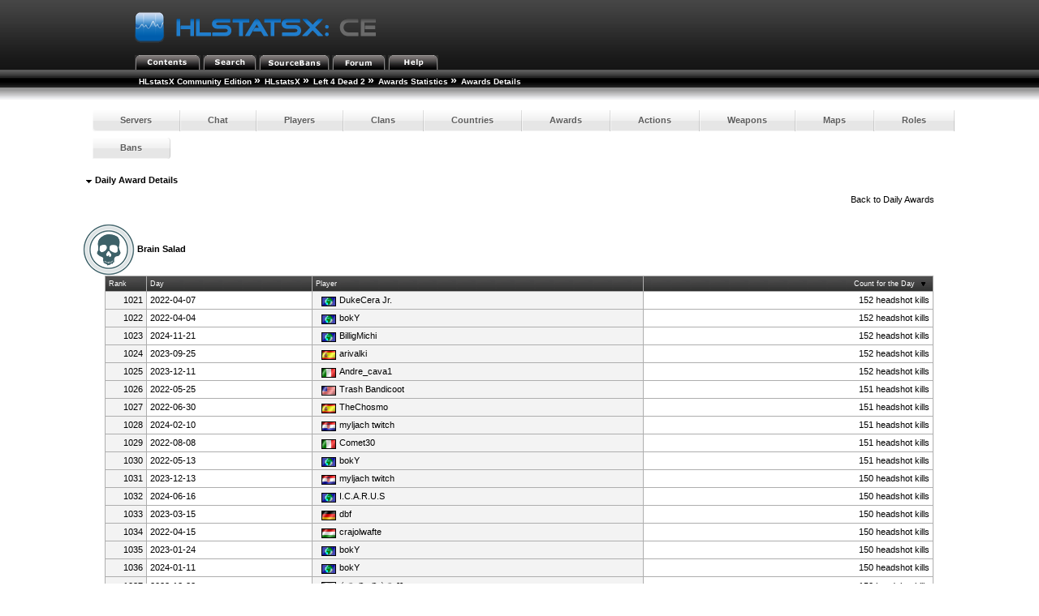

--- FILE ---
content_type: text/html; charset=utf-8
request_url: http://myljach.mooo.com/hlstatx/hlstats.php?mode=dailyawardinfo&award=515&game=l4d2&sort=count&sortorder=desc&page=35
body_size: 2799
content:
<!DOCTYPE html>
<head>
	<link rel="stylesheet" type="text/css" href="hlstats.css" />
	<link rel="stylesheet" type="text/css" href="styles/sourcebans.css" />
	<link rel="stylesheet" type="text/css" href="css/SqueezeBox.css" />
	<!-- U R A SMACKHEAD -->
	<link rel="SHORTCUT ICON" href="favicon.ico" />
	<script type="text/javascript" src="./includes/js/mootools.js"></script>
	<script type="text/javascript" src="./includes/js/SqueezeBox.js"></script>
	<script type="text/javascript" src="./includes/js/heatmap.js"></script>
	<script type="text/javascript" src="./includes/js/tabs.js"></script>
	<title>
HLstatsX Community Edition - Left 4 Dead 2 - Award Details - Brain Salad	</title>
</head>
<body> 

			<!-- Either this is your first visit in a while, or you don't have javascript enabled -->
			<form name="jsform" id="jsform" action="" method="post" style="display:none">
			<div>
			<input name="js" type="text" value="true" />
			<script type="text/javascript">
			document.jsform.submit();
			</script>
			</div>
			</form><div class="block">
	
	<div class="headerblock">
		<div class="title">
			<a href="/hlstatx/hlstats.php"><img src="./hlstatsimg/icons/sourcebans/title.png" alt="HLstatsX Community Edition" title="HLstatsX Community Edition" /></a>
		</div>

		<div class="headertabs">
			<ul>
				<li><a href="/hlstatx/hlstats.php"><img src="./hlstatsimg/icons/sourcebans/title-contents.png" alt="Contents" /></a></li>
				<li><a href="/hlstatx/hlstats.php?mode=search"><img src="./hlstatsimg/icons/sourcebans/title-search.png" alt="Search" /></a></li>
				<li><a href="http://myljach.mooo.com/" target="_blank"><img src="./hlstatsimg/icons/sourcebans/title-sourcebans.png" alt="SourceBans" /></a></li>
<li><a href="https://steamcommunity.com/groups/alServ2000" target="_blank"><img src="./hlstatsimg/icons/sourcebans/title-forum.png" alt="Forum" /></a></li>
				
				<li><a href="/hlstatx/hlstats.php?mode=help"><img src="./hlstatsimg/icons/sourcebans/title-help.png" alt="Help" /></a></li>
			</ul>

		</div>
	</div>
	<div class="location" style="clear:both;width:100%;">
		<ul class="fNormal" style="float:left">
<li><a href="http://www.yoursite.com/stats/">HLstatsX Community Edition</a> <span class="arrow">&raquo;</span></li><li><a href="http://myljach.mooo.com/hlstatx/hlstats.php">HLstatsX</a> <span class="arrow">&raquo;</span></li><li><a href="/hlstatx/hlstats.php?game=l4d2">Left 4 Dead 2</a> <span class="arrow">&raquo;</span></li><li><a href="/hlstatx/hlstats.php?mode=awards&amp;game=l4d2">Awards Statistics</a> <span class="arrow">&raquo;</span></li><li><strong>Awards Details</strong>			</li>
		</ul>

	</div>
	<div class="location_under" style="clear:both;width:100%;"></div>
</div>

<br />
      
<div class="content" style="clear:both;">
        

    
		<nav>
		<ul class="fancyNav">
			<li><a href="/hlstatx/hlstats.php?game=l4d2" class="fHeading">Servers</a></li>

			<li><a href="/hlstatx/hlstats.php?mode=chat&amp;game=l4d2" class="fHeading">Chat</a></li>
			<li><a href="/hlstatx/hlstats.php?mode=players&amp;game=l4d2" class="fHeading">Players</a></li>
			<li><a href="/hlstatx/hlstats.php?mode=clans&amp;game=l4d2" class="fHeading">Clans</a></li>

			<li><a href="/hlstatx/hlstats.php?mode=countryclans&amp;game=l4d2&amp;sort=nummembers" class="fHeading">Countries</a></li>
			<li><a href="/hlstatx/hlstats.php?mode=awards&amp;game=l4d2" class="fHeading">Awards</a></li>
 
			<li><a href="/hlstatx/hlstats.php?mode=actions&amp;game=l4d2" class="fHeading">Actions</a></li>
			<li><a href="/hlstatx/hlstats.php?mode=weapons&amp;game=l4d2" class="fHeading">Weapons</a></li>
			<li><a href="/hlstatx/hlstats.php?mode=maps&amp;game=l4d2" class="fHeading">Maps</a></li>
			<li><a href="/hlstatx/hlstats.php?mode=roles&amp;game=l4d2" class="fHeading">Roles</a></li>
			<li><a href="/hlstatx/hlstats.php?mode=bans&amp;game=l4d2" class="fHeading">Bans</a></li>
	</ul></nav>
  

<div class="block">
	<span class="fHeading">&nbsp;<img src="./hlstatsimg/downarrow.gif" alt="" />&nbsp;Daily Award Details</span><br /><br />
	<div class="subblock">
		<div style="float:right;">
			Back to <a href="/hlstatx/hlstats.php?mode=awards&amp;game=l4d2">Daily Awards</a>
		</div>
		<div style="clear:both;"></div>
	</div>
	<br /><br />
	<img src="./hlstatsimg/games/l4d2/dawards/o_headshot.png" alt="headshot" /> <strong>Brain Salad</strong>
<div class="subblock" style="text-align:center;">

<table class="data-table">

		<tr class="data-table-head">
<td style="width:5%;text-align=:right;" class="fSmall">Rank</td>
<td style="width:20%;text-align:left;" class="fSmall"><a href="/hlstatx/hlstats.php?mode=dailyawardinfo&amp;award=515&amp;game=l4d2&amp;page=35&amp;sort=awardTime&amp;sortorder=desc" class="head" title="Change sorting order">Day</a></td>
<td style="width:40%;text-align:left;" class="fSmall"><a href="/hlstatx/hlstats.php?mode=dailyawardinfo&amp;award=515&amp;game=l4d2&amp;page=35&amp;sort=lastName&amp;sortorder=desc" class="head" title="Change sorting order">Player</a></td>
<td style="width:35%;text-align:right;" class="fSmall"><a href="/hlstatx/hlstats.php?mode=dailyawardinfo&amp;award=515&amp;game=l4d2&amp;page=35&amp;sort=count&amp;sortorder=asc" class="head" title="Change sorting order">Count for the Day</a>&nbsp;<img src="./hlstatsimg/sort-descending.gif" style="padding-left:4px;padding-right:4px;" alt="sort-descending.gif" /></td>
		</tr>

<tr>
<td style="text-align:right;" class="bg1">1021</td>
<td class="bg2">2022-04-07</td>
<td class="bg1">&nbsp;<a href="/hlstatx/hlstats.php?mode=playerinfo&amp;player=4206"><img src="./hlstatsimg/flags/0.gif" class="tableicon" alt="" title="" />DukeCera Jr.</a></td>
<td style="text-align:right;" class="bg2">152 headshot kills</td>
</tr>

<tr>
<td style="text-align:right;" class="bg1">1022</td>
<td class="bg2">2022-04-04</td>
<td class="bg1">&nbsp;<a href="/hlstatx/hlstats.php?mode=playerinfo&amp;player=42"><img src="./hlstatsimg/flags/0.gif" class="tableicon" alt="" title="" />bokY</a></td>
<td style="text-align:right;" class="bg2">152 headshot kills</td>
</tr>

<tr>
<td style="text-align:right;" class="bg1">1023</td>
<td class="bg2">2024-11-21</td>
<td class="bg1">&nbsp;<a href="/hlstatx/hlstats.php?mode=playerinfo&amp;player=48477"><img src="./hlstatsimg/flags/0.gif" class="tableicon" alt="No Country" title="No Country" />BilligMichi</a></td>
<td style="text-align:right;" class="bg2">152 headshot kills</td>
</tr>

<tr>
<td style="text-align:right;" class="bg1">1024</td>
<td class="bg2">2023-09-25</td>
<td class="bg1">&nbsp;<a href="/hlstatx/hlstats.php?mode=playerinfo&amp;player=35561"><img src="./hlstatsimg/flags/es.gif" class="tableicon" alt="" title="" />arivalki</a></td>
<td style="text-align:right;" class="bg2">152 headshot kills</td>
</tr>

<tr>
<td style="text-align:right;" class="bg1">1025</td>
<td class="bg2">2023-12-11</td>
<td class="bg1">&nbsp;<a href="/hlstatx/hlstats.php?mode=playerinfo&amp;player=37588"><img src="./hlstatsimg/flags/it.gif" class="tableicon" alt="" title="" />Andre_cava1</a></td>
<td style="text-align:right;" class="bg2">152 headshot kills</td>
</tr>

<tr>
<td style="text-align:right;" class="bg1">1026</td>
<td class="bg2">2022-05-25</td>
<td class="bg1">&nbsp;<a href="/hlstatx/hlstats.php?mode=playerinfo&amp;player=20787"><img src="./hlstatsimg/flags/us.gif" class="tableicon" alt="" title="" />Trash Bandicoot</a></td>
<td style="text-align:right;" class="bg2">151 headshot kills</td>
</tr>

<tr>
<td style="text-align:right;" class="bg1">1027</td>
<td class="bg2">2022-06-30</td>
<td class="bg1">&nbsp;<a href="/hlstatx/hlstats.php?mode=playerinfo&amp;player=21792"><img src="./hlstatsimg/flags/es.gif" class="tableicon" alt="" title="" />TheChosmo</a></td>
<td style="text-align:right;" class="bg2">151 headshot kills</td>
</tr>

<tr>
<td style="text-align:right;" class="bg1">1028</td>
<td class="bg2">2024-02-10</td>
<td class="bg1">&nbsp;<a href="/hlstatx/hlstats.php?mode=playerinfo&amp;player=1"><img src="./hlstatsimg/flags/hr.gif" class="tableicon" alt="" title="" />myljach twitch</a></td>
<td style="text-align:right;" class="bg2">151 headshot kills</td>
</tr>

<tr>
<td style="text-align:right;" class="bg1">1029</td>
<td class="bg2">2022-08-08</td>
<td class="bg1">&nbsp;<a href="/hlstatx/hlstats.php?mode=playerinfo&amp;player=21769"><img src="./hlstatsimg/flags/it.gif" class="tableicon" alt="" title="" />Comet30</a></td>
<td style="text-align:right;" class="bg2">151 headshot kills</td>
</tr>

<tr>
<td style="text-align:right;" class="bg1">1030</td>
<td class="bg2">2022-05-13</td>
<td class="bg1">&nbsp;<a href="/hlstatx/hlstats.php?mode=playerinfo&amp;player=42"><img src="./hlstatsimg/flags/0.gif" class="tableicon" alt="" title="" />bokY</a></td>
<td style="text-align:right;" class="bg2">151 headshot kills</td>
</tr>

<tr>
<td style="text-align:right;" class="bg1">1031</td>
<td class="bg2">2023-12-13</td>
<td class="bg1">&nbsp;<a href="/hlstatx/hlstats.php?mode=playerinfo&amp;player=1"><img src="./hlstatsimg/flags/hr.gif" class="tableicon" alt="" title="" />myljach twitch</a></td>
<td style="text-align:right;" class="bg2">150 headshot kills</td>
</tr>

<tr>
<td style="text-align:right;" class="bg1">1032</td>
<td class="bg2">2024-06-16</td>
<td class="bg1">&nbsp;<a href="/hlstatx/hlstats.php?mode=playerinfo&amp;player=43783"><img src="./hlstatsimg/flags/0.gif" class="tableicon" alt="No Country" title="No Country" />I.C.A.R.U.S</a></td>
<td style="text-align:right;" class="bg2">150 headshot kills</td>
</tr>

<tr>
<td style="text-align:right;" class="bg1">1033</td>
<td class="bg2">2023-03-15</td>
<td class="bg1">&nbsp;<a href="/hlstatx/hlstats.php?mode=playerinfo&amp;player=57"><img src="./hlstatsimg/flags/de.gif" class="tableicon" alt="" title="" />dbf</a></td>
<td style="text-align:right;" class="bg2">150 headshot kills</td>
</tr>

<tr>
<td style="text-align:right;" class="bg1">1034</td>
<td class="bg2">2022-04-15</td>
<td class="bg1">&nbsp;<a href="/hlstatx/hlstats.php?mode=playerinfo&amp;player=19193"><img src="./hlstatsimg/flags/hu.gif" class="tableicon" alt="" title="" />crajolwafte</a></td>
<td style="text-align:right;" class="bg2">150 headshot kills</td>
</tr>

<tr>
<td style="text-align:right;" class="bg1">1035</td>
<td class="bg2">2023-01-24</td>
<td class="bg1">&nbsp;<a href="/hlstatx/hlstats.php?mode=playerinfo&amp;player=42"><img src="./hlstatsimg/flags/0.gif" class="tableicon" alt="" title="" />bokY</a></td>
<td style="text-align:right;" class="bg2">150 headshot kills</td>
</tr>

<tr>
<td style="text-align:right;" class="bg1">1036</td>
<td class="bg2">2024-01-11</td>
<td class="bg1">&nbsp;<a href="/hlstatx/hlstats.php?mode=playerinfo&amp;player=42"><img src="./hlstatsimg/flags/0.gif" class="tableicon" alt="" title="" />bokY</a></td>
<td style="text-align:right;" class="bg2">150 headshot kills</td>
</tr>

<tr>
<td style="text-align:right;" class="bg1">1037</td>
<td class="bg2">2023-12-22</td>
<td class="bg1">&nbsp;<a href="/hlstatx/hlstats.php?mode=playerinfo&amp;player=37745"><img src="./hlstatsimg/flags/ru.gif" class="tableicon" alt="" title="" />༼ つ ◕_◕ ༽つ ❤</a></td>
<td style="text-align:right;" class="bg2">150 headshot kills</td>
</tr>

<tr>
<td style="text-align:right;" class="bg1">1038</td>
<td class="bg2">2022-07-22</td>
<td class="bg1">&nbsp;<a href="/hlstatx/hlstats.php?mode=playerinfo&amp;player=22475"><img src="./hlstatsimg/flags/tr.gif" class="tableicon" alt="" title="" />valknut</a></td>
<td style="text-align:right;" class="bg2">149 headshot kills</td>
</tr>

<tr>
<td style="text-align:right;" class="bg1">1039</td>
<td class="bg2">2023-06-22</td>
<td class="bg1">&nbsp;<a href="/hlstatx/hlstats.php?mode=playerinfo&amp;player=24311"><img src="./hlstatsimg/flags/gr.gif" class="tableicon" alt="" title="" />spirto</a></td>
<td style="text-align:right;" class="bg2">149 headshot kills</td>
</tr>

<tr>
<td style="text-align:right;" class="bg1">1040</td>
<td class="bg2">2025-04-19</td>
<td class="bg1">&nbsp;<a href="/hlstatx/hlstats.php?mode=playerinfo&amp;player=50727"><img src="./hlstatsimg/flags/0.gif" class="tableicon" alt="No Country" title="No Country" />Reg 🐲</a></td>
<td style="text-align:right;" class="bg2">149 headshot kills</td>
</tr>

<tr>
<td style="text-align:right;" class="bg1">1041</td>
<td class="bg2">2023-11-10</td>
<td class="bg1">&nbsp;<a href="/hlstatx/hlstats.php?mode=playerinfo&amp;player=1"><img src="./hlstatsimg/flags/hr.gif" class="tableicon" alt="" title="" />myljach twitch</a></td>
<td style="text-align:right;" class="bg2">149 headshot kills</td>
</tr>

<tr>
<td style="text-align:right;" class="bg1">1042</td>
<td class="bg2">2025-08-11</td>
<td class="bg1">&nbsp;<a href="/hlstatx/hlstats.php?mode=playerinfo&amp;player=42521"><img src="./hlstatsimg/flags/de.gif" class="tableicon" alt="" title="" />[LDAZ] Claire Redfield</a></td>
<td style="text-align:right;" class="bg2">149 headshot kills</td>
</tr>

<tr>
<td style="text-align:right;" class="bg1">1043</td>
<td class="bg2">2025-02-07</td>
<td class="bg1">&nbsp;<a href="/hlstatx/hlstats.php?mode=playerinfo&amp;player=24311"><img src="./hlstatsimg/flags/gr.gif" class="tableicon" alt="" title="" />spirto</a></td>
<td style="text-align:right;" class="bg2">148 headshot kills</td>
</tr>

<tr>
<td style="text-align:right;" class="bg1">1044</td>
<td class="bg2">2024-11-05</td>
<td class="bg1">&nbsp;<a href="/hlstatx/hlstats.php?mode=playerinfo&amp;player=47875"><img src="./hlstatsimg/flags/0.gif" class="tableicon" alt="No Country" title="No Country" />samurai</a></td>
<td style="text-align:right;" class="bg2">148 headshot kills</td>
</tr>

<tr>
<td style="text-align:right;" class="bg1">1045</td>
<td class="bg2">2025-04-25</td>
<td class="bg1">&nbsp;<a href="/hlstatx/hlstats.php?mode=playerinfo&amp;player=35113"><img src="./hlstatsimg/flags/tr.gif" class="tableicon" alt="" title="" />Revenge 2K</a></td>
<td style="text-align:right;" class="bg2">148 headshot kills</td>
</tr>

<tr>
<td style="text-align:right;" class="bg1">1046</td>
<td class="bg2">2023-07-12</td>
<td class="bg1">&nbsp;<a href="/hlstatx/hlstats.php?mode=playerinfo&amp;player=33011"><img src="./hlstatsimg/flags/de.gif" class="tableicon" alt="" title="" />recoil</a></td>
<td style="text-align:right;" class="bg2">148 headshot kills</td>
</tr>

<tr>
<td style="text-align:right;" class="bg1">1047</td>
<td class="bg2">2025-06-02</td>
<td class="bg1">&nbsp;<a href="/hlstatx/hlstats.php?mode=playerinfo&amp;player=51365"><img src="./hlstatsimg/flags/0.gif" class="tableicon" alt="No Country" title="No Country" />mramor</a></td>
<td style="text-align:right;" class="bg2">148 headshot kills</td>
</tr>

<tr>
<td style="text-align:right;" class="bg1">1048</td>
<td class="bg2">2025-06-20</td>
<td class="bg1">&nbsp;<a href="/hlstatx/hlstats.php?mode=playerinfo&amp;player=51710"><img src="./hlstatsimg/flags/0.gif" class="tableicon" alt="No Country" title="No Country" />HannBLL</a></td>
<td style="text-align:right;" class="bg2">148 headshot kills</td>
</tr>

<tr>
<td style="text-align:right;" class="bg1">1049</td>
<td class="bg2">2022-09-14</td>
<td class="bg1">&nbsp;<a href="/hlstatx/hlstats.php?mode=playerinfo&amp;player=57"><img src="./hlstatsimg/flags/de.gif" class="tableicon" alt="" title="" />dbf</a></td>
<td style="text-align:right;" class="bg2">148 headshot kills</td>
</tr>

<tr>
<td style="text-align:right;" class="bg1">1050</td>
<td class="bg2">2023-08-23</td>
<td class="bg1">&nbsp;<a href="/hlstatx/hlstats.php?mode=playerinfo&amp;player=42"><img src="./hlstatsimg/flags/0.gif" class="tableicon" alt="" title="" />bokY</a></td>
<td style="text-align:right;" class="bg2">148 headshot kills</td>
</tr>

		</table>
</div><br /><br />
<div class="subblock" style="text-align:right;">
	<span style="text-align:right;">
Page: <a href="/hlstatx/hlstats.php?mode=dailyawardinfo&amp;award=515&amp;game=l4d2&amp;sort=count&amp;sortorder=desc&amp;page=1">First page</a> ... <a href="/hlstatx/hlstats.php?mode=dailyawardinfo&amp;award=515&amp;game=l4d2&amp;sort=count&amp;sortorder=desc&amp;page=25">25</a> <a href="/hlstatx/hlstats.php?mode=dailyawardinfo&amp;award=515&amp;game=l4d2&amp;sort=count&amp;sortorder=desc&amp;page=26">26</a> <a href="/hlstatx/hlstats.php?mode=dailyawardinfo&amp;award=515&amp;game=l4d2&amp;sort=count&amp;sortorder=desc&amp;page=27">27</a> <a href="/hlstatx/hlstats.php?mode=dailyawardinfo&amp;award=515&amp;game=l4d2&amp;sort=count&amp;sortorder=desc&amp;page=28">28</a> <a href="/hlstatx/hlstats.php?mode=dailyawardinfo&amp;award=515&amp;game=l4d2&amp;sort=count&amp;sortorder=desc&amp;page=29">29</a> <a href="/hlstatx/hlstats.php?mode=dailyawardinfo&amp;award=515&amp;game=l4d2&amp;sort=count&amp;sortorder=desc&amp;page=30">30</a> <a href="/hlstatx/hlstats.php?mode=dailyawardinfo&amp;award=515&amp;game=l4d2&amp;sort=count&amp;sortorder=desc&amp;page=31">31</a> <a href="/hlstatx/hlstats.php?mode=dailyawardinfo&amp;award=515&amp;game=l4d2&amp;sort=count&amp;sortorder=desc&amp;page=32">32</a> <a href="/hlstatx/hlstats.php?mode=dailyawardinfo&amp;award=515&amp;game=l4d2&amp;sort=count&amp;sortorder=desc&amp;page=33">33</a> <a href="/hlstatx/hlstats.php?mode=dailyawardinfo&amp;award=515&amp;game=l4d2&amp;sort=count&amp;sortorder=desc&amp;page=34">34</a> <b>35</b> <a href="/hlstatx/hlstats.php?mode=dailyawardinfo&amp;award=515&amp;game=l4d2&amp;sort=count&amp;sortorder=desc&amp;page=36">36</a> <a href="/hlstatx/hlstats.php?mode=dailyawardinfo&amp;award=515&amp;game=l4d2&amp;sort=count&amp;sortorder=desc&amp;page=37">37</a> <a href="/hlstatx/hlstats.php?mode=dailyawardinfo&amp;award=515&amp;game=l4d2&amp;sort=count&amp;sortorder=desc&amp;page=38">38</a> <a href="/hlstatx/hlstats.php?mode=dailyawardinfo&amp;award=515&amp;game=l4d2&amp;sort=count&amp;sortorder=desc&amp;page=39">39</a> <a href="/hlstatx/hlstats.php?mode=dailyawardinfo&amp;award=515&amp;game=l4d2&amp;sort=count&amp;sortorder=desc&amp;page=40">40</a> <a href="/hlstatx/hlstats.php?mode=dailyawardinfo&amp;award=515&amp;game=l4d2&amp;sort=count&amp;sortorder=desc&amp;page=41">41</a> <a href="/hlstatx/hlstats.php?mode=dailyawardinfo&amp;award=515&amp;game=l4d2&amp;sort=count&amp;sortorder=desc&amp;page=42">42</a> <a href="/hlstatx/hlstats.php?mode=dailyawardinfo&amp;award=515&amp;game=l4d2&amp;sort=count&amp;sortorder=desc&amp;page=43">43</a> <a href="/hlstatx/hlstats.php?mode=dailyawardinfo&amp;award=515&amp;game=l4d2&amp;sort=count&amp;sortorder=desc&amp;page=44">44</a> ... <a href="/hlstatx/hlstats.php?mode=dailyawardinfo&amp;award=515&amp;game=l4d2&amp;sort=count&amp;sortorder=desc&amp;page=51">Last page</a> 	</span>
</div><br /><br />
</div>
<div style="clear:both;"></div>
<br />
<br />
	<div id="footer">
			<a href="http://www.hlxce.com" target="_blank"><img src="./hlstatsimg/footer-small.png" alt="HLstatsX Community Edition" border="0" /></a>
	</div>
<br />
<div class="fSmall" style="text-align:center;">
You are currently viewing the basic version of this page, please enable JavaScript and reload the page to access full functionality.<br />Generated in real-time by <a href="http://www.hlxce.com" target="_blank">HLstatsX Community Edition 1.7.0</a><br />
All images are copyrighted by their respective owners.

<br /><br />[<a href="/hlstatx/hlstats.php?mode=admin">Admin</a>]</div>
</div>
</body>
</html>


--- FILE ---
content_type: text/html; charset=utf-8
request_url: http://myljach.mooo.com/hlstatx/hlstats.php?mode=dailyawardinfo&award=515&game=l4d2&sort=count&sortorder=desc&page=35
body_size: 2547
content:
<!DOCTYPE html>
<head>
	<link rel="stylesheet" type="text/css" href="hlstats.css" />
	<link rel="stylesheet" type="text/css" href="styles/sourcebans.css" />
	<link rel="stylesheet" type="text/css" href="css/SqueezeBox.css" />
	<!-- U R A SMACKHEAD -->
	<link rel="SHORTCUT ICON" href="favicon.ico" />
	<script type="text/javascript" src="./includes/js/mootools.js"></script>
	<script type="text/javascript" src="./includes/js/SqueezeBox.js"></script>
	<script type="text/javascript" src="./includes/js/heatmap.js"></script>
	<script type="text/javascript" src="./includes/js/tabs.js"></script>
	<title>
HLstatsX Community Edition - Left 4 Dead 2 - Award Details - Brain Salad	</title>
</head>
<body> 
<div class="block">
	
	<div class="headerblock">
		<div class="title">
			<a href="/hlstatx/hlstats.php"><img src="./hlstatsimg/icons/sourcebans/title.png" alt="HLstatsX Community Edition" title="HLstatsX Community Edition" /></a>
		</div>

		<div class="headertabs">
			<ul>
				<li><a href="/hlstatx/hlstats.php"><img src="./hlstatsimg/icons/sourcebans/title-contents.png" alt="Contents" /></a></li>
				<li><a href="/hlstatx/hlstats.php?mode=search"><img src="./hlstatsimg/icons/sourcebans/title-search.png" alt="Search" /></a></li>
				<li><a href="http://myljach.mooo.com/" target="_blank"><img src="./hlstatsimg/icons/sourcebans/title-sourcebans.png" alt="SourceBans" /></a></li>
<li><a href="https://steamcommunity.com/groups/alServ2000" target="_blank"><img src="./hlstatsimg/icons/sourcebans/title-forum.png" alt="Forum" /></a></li>
				
				<li><a href="/hlstatx/hlstats.php?mode=help"><img src="./hlstatsimg/icons/sourcebans/title-help.png" alt="Help" /></a></li>
			</ul>

		</div>
	</div>
	<div class="location" style="clear:both;width:100%;">
		<ul class="fNormal" style="float:left">
<li><a href="http://www.yoursite.com/stats/">HLstatsX Community Edition</a> <span class="arrow">&raquo;</span></li><li><a href="http://myljach.mooo.com/hlstatx/hlstats.php">HLstatsX</a> <span class="arrow">&raquo;</span></li><li><a href="/hlstatx/hlstats.php?game=l4d2">Left 4 Dead 2</a> <span class="arrow">&raquo;</span></li><li><a href="/hlstatx/hlstats.php?mode=awards&amp;game=l4d2">Awards Statistics</a> <span class="arrow">&raquo;</span></li><li><strong>Awards Details</strong>			</li>
		</ul>

	</div>
	<div class="location_under" style="clear:both;width:100%;"></div>
</div>

<br />
      
<div class="content" style="clear:both;">
        

    
		<nav>
		<ul class="fancyNav">
			<li><a href="/hlstatx/hlstats.php?game=l4d2" class="fHeading">Servers</a></li>

			<li><a href="/hlstatx/hlstats.php?mode=chat&amp;game=l4d2" class="fHeading">Chat</a></li>
			<li><a href="/hlstatx/hlstats.php?mode=players&amp;game=l4d2" class="fHeading">Players</a></li>
			<li><a href="/hlstatx/hlstats.php?mode=clans&amp;game=l4d2" class="fHeading">Clans</a></li>

			<li><a href="/hlstatx/hlstats.php?mode=countryclans&amp;game=l4d2&amp;sort=nummembers" class="fHeading">Countries</a></li>
			<li><a href="/hlstatx/hlstats.php?mode=awards&amp;game=l4d2" class="fHeading">Awards</a></li>
 
			<li><a href="/hlstatx/hlstats.php?mode=actions&amp;game=l4d2" class="fHeading">Actions</a></li>
			<li><a href="/hlstatx/hlstats.php?mode=weapons&amp;game=l4d2" class="fHeading">Weapons</a></li>
			<li><a href="/hlstatx/hlstats.php?mode=maps&amp;game=l4d2" class="fHeading">Maps</a></li>
			<li><a href="/hlstatx/hlstats.php?mode=roles&amp;game=l4d2" class="fHeading">Roles</a></li>
			<li><a href="/hlstatx/hlstats.php?mode=bans&amp;game=l4d2" class="fHeading">Bans</a></li>
	</ul></nav>
  

<div class="block">
	<span class="fHeading">&nbsp;<img src="./hlstatsimg/downarrow.gif" alt="" />&nbsp;Daily Award Details</span><br /><br />
	<div class="subblock">
		<div style="float:right;">
			Back to <a href="/hlstatx/hlstats.php?mode=awards&amp;game=l4d2">Daily Awards</a>
		</div>
		<div style="clear:both;"></div>
	</div>
	<br /><br />
	<img src="./hlstatsimg/games/l4d2/dawards/o_headshot.png" alt="headshot" /> <strong>Brain Salad</strong>
<div class="subblock" style="text-align:center;">

<table class="data-table">

		<tr class="data-table-head">
<td style="width:5%;text-align=:right;" class="fSmall">Rank</td>
<td style="width:20%;text-align:left;" class="fSmall"><a href="/hlstatx/hlstats.php?mode=dailyawardinfo&amp;award=515&amp;game=l4d2&amp;page=35&amp;sort=awardTime&amp;sortorder=desc" class="head" title="Change sorting order">Day</a></td>
<td style="width:40%;text-align:left;" class="fSmall"><a href="/hlstatx/hlstats.php?mode=dailyawardinfo&amp;award=515&amp;game=l4d2&amp;page=35&amp;sort=lastName&amp;sortorder=desc" class="head" title="Change sorting order">Player</a></td>
<td style="width:35%;text-align:right;" class="fSmall"><a href="/hlstatx/hlstats.php?mode=dailyawardinfo&amp;award=515&amp;game=l4d2&amp;page=35&amp;sort=count&amp;sortorder=asc" class="head" title="Change sorting order">Count for the Day</a>&nbsp;<img src="./hlstatsimg/sort-descending.gif" style="padding-left:4px;padding-right:4px;" alt="sort-descending.gif" /></td>
		</tr>

<tr>
<td style="text-align:right;" class="bg1">1021</td>
<td class="bg2">2022-04-07</td>
<td class="bg1">&nbsp;<a href="/hlstatx/hlstats.php?mode=playerinfo&amp;player=4206"><img src="./hlstatsimg/flags/0.gif" class="tableicon" alt="" title="" />DukeCera Jr.</a></td>
<td style="text-align:right;" class="bg2">152 headshot kills</td>
</tr>

<tr>
<td style="text-align:right;" class="bg1">1022</td>
<td class="bg2">2022-04-04</td>
<td class="bg1">&nbsp;<a href="/hlstatx/hlstats.php?mode=playerinfo&amp;player=42"><img src="./hlstatsimg/flags/0.gif" class="tableicon" alt="" title="" />bokY</a></td>
<td style="text-align:right;" class="bg2">152 headshot kills</td>
</tr>

<tr>
<td style="text-align:right;" class="bg1">1023</td>
<td class="bg2">2024-11-21</td>
<td class="bg1">&nbsp;<a href="/hlstatx/hlstats.php?mode=playerinfo&amp;player=48477"><img src="./hlstatsimg/flags/0.gif" class="tableicon" alt="No Country" title="No Country" />BilligMichi</a></td>
<td style="text-align:right;" class="bg2">152 headshot kills</td>
</tr>

<tr>
<td style="text-align:right;" class="bg1">1024</td>
<td class="bg2">2023-09-25</td>
<td class="bg1">&nbsp;<a href="/hlstatx/hlstats.php?mode=playerinfo&amp;player=35561"><img src="./hlstatsimg/flags/es.gif" class="tableicon" alt="" title="" />arivalki</a></td>
<td style="text-align:right;" class="bg2">152 headshot kills</td>
</tr>

<tr>
<td style="text-align:right;" class="bg1">1025</td>
<td class="bg2">2023-12-11</td>
<td class="bg1">&nbsp;<a href="/hlstatx/hlstats.php?mode=playerinfo&amp;player=37588"><img src="./hlstatsimg/flags/it.gif" class="tableicon" alt="" title="" />Andre_cava1</a></td>
<td style="text-align:right;" class="bg2">152 headshot kills</td>
</tr>

<tr>
<td style="text-align:right;" class="bg1">1026</td>
<td class="bg2">2022-05-25</td>
<td class="bg1">&nbsp;<a href="/hlstatx/hlstats.php?mode=playerinfo&amp;player=20787"><img src="./hlstatsimg/flags/us.gif" class="tableicon" alt="" title="" />Trash Bandicoot</a></td>
<td style="text-align:right;" class="bg2">151 headshot kills</td>
</tr>

<tr>
<td style="text-align:right;" class="bg1">1027</td>
<td class="bg2">2022-06-30</td>
<td class="bg1">&nbsp;<a href="/hlstatx/hlstats.php?mode=playerinfo&amp;player=21792"><img src="./hlstatsimg/flags/es.gif" class="tableicon" alt="" title="" />TheChosmo</a></td>
<td style="text-align:right;" class="bg2">151 headshot kills</td>
</tr>

<tr>
<td style="text-align:right;" class="bg1">1028</td>
<td class="bg2">2024-02-10</td>
<td class="bg1">&nbsp;<a href="/hlstatx/hlstats.php?mode=playerinfo&amp;player=1"><img src="./hlstatsimg/flags/hr.gif" class="tableicon" alt="" title="" />myljach twitch</a></td>
<td style="text-align:right;" class="bg2">151 headshot kills</td>
</tr>

<tr>
<td style="text-align:right;" class="bg1">1029</td>
<td class="bg2">2022-08-08</td>
<td class="bg1">&nbsp;<a href="/hlstatx/hlstats.php?mode=playerinfo&amp;player=21769"><img src="./hlstatsimg/flags/it.gif" class="tableicon" alt="" title="" />Comet30</a></td>
<td style="text-align:right;" class="bg2">151 headshot kills</td>
</tr>

<tr>
<td style="text-align:right;" class="bg1">1030</td>
<td class="bg2">2022-05-13</td>
<td class="bg1">&nbsp;<a href="/hlstatx/hlstats.php?mode=playerinfo&amp;player=42"><img src="./hlstatsimg/flags/0.gif" class="tableicon" alt="" title="" />bokY</a></td>
<td style="text-align:right;" class="bg2">151 headshot kills</td>
</tr>

<tr>
<td style="text-align:right;" class="bg1">1031</td>
<td class="bg2">2023-12-13</td>
<td class="bg1">&nbsp;<a href="/hlstatx/hlstats.php?mode=playerinfo&amp;player=1"><img src="./hlstatsimg/flags/hr.gif" class="tableicon" alt="" title="" />myljach twitch</a></td>
<td style="text-align:right;" class="bg2">150 headshot kills</td>
</tr>

<tr>
<td style="text-align:right;" class="bg1">1032</td>
<td class="bg2">2024-06-16</td>
<td class="bg1">&nbsp;<a href="/hlstatx/hlstats.php?mode=playerinfo&amp;player=43783"><img src="./hlstatsimg/flags/0.gif" class="tableicon" alt="No Country" title="No Country" />I.C.A.R.U.S</a></td>
<td style="text-align:right;" class="bg2">150 headshot kills</td>
</tr>

<tr>
<td style="text-align:right;" class="bg1">1033</td>
<td class="bg2">2023-03-15</td>
<td class="bg1">&nbsp;<a href="/hlstatx/hlstats.php?mode=playerinfo&amp;player=57"><img src="./hlstatsimg/flags/de.gif" class="tableicon" alt="" title="" />dbf</a></td>
<td style="text-align:right;" class="bg2">150 headshot kills</td>
</tr>

<tr>
<td style="text-align:right;" class="bg1">1034</td>
<td class="bg2">2022-04-15</td>
<td class="bg1">&nbsp;<a href="/hlstatx/hlstats.php?mode=playerinfo&amp;player=19193"><img src="./hlstatsimg/flags/hu.gif" class="tableicon" alt="" title="" />crajolwafte</a></td>
<td style="text-align:right;" class="bg2">150 headshot kills</td>
</tr>

<tr>
<td style="text-align:right;" class="bg1">1035</td>
<td class="bg2">2023-01-24</td>
<td class="bg1">&nbsp;<a href="/hlstatx/hlstats.php?mode=playerinfo&amp;player=42"><img src="./hlstatsimg/flags/0.gif" class="tableicon" alt="" title="" />bokY</a></td>
<td style="text-align:right;" class="bg2">150 headshot kills</td>
</tr>

<tr>
<td style="text-align:right;" class="bg1">1036</td>
<td class="bg2">2024-01-11</td>
<td class="bg1">&nbsp;<a href="/hlstatx/hlstats.php?mode=playerinfo&amp;player=42"><img src="./hlstatsimg/flags/0.gif" class="tableicon" alt="" title="" />bokY</a></td>
<td style="text-align:right;" class="bg2">150 headshot kills</td>
</tr>

<tr>
<td style="text-align:right;" class="bg1">1037</td>
<td class="bg2">2023-12-22</td>
<td class="bg1">&nbsp;<a href="/hlstatx/hlstats.php?mode=playerinfo&amp;player=37745"><img src="./hlstatsimg/flags/ru.gif" class="tableicon" alt="" title="" />༼ つ ◕_◕ ༽つ ❤</a></td>
<td style="text-align:right;" class="bg2">150 headshot kills</td>
</tr>

<tr>
<td style="text-align:right;" class="bg1">1038</td>
<td class="bg2">2022-07-22</td>
<td class="bg1">&nbsp;<a href="/hlstatx/hlstats.php?mode=playerinfo&amp;player=22475"><img src="./hlstatsimg/flags/tr.gif" class="tableicon" alt="" title="" />valknut</a></td>
<td style="text-align:right;" class="bg2">149 headshot kills</td>
</tr>

<tr>
<td style="text-align:right;" class="bg1">1039</td>
<td class="bg2">2023-06-22</td>
<td class="bg1">&nbsp;<a href="/hlstatx/hlstats.php?mode=playerinfo&amp;player=24311"><img src="./hlstatsimg/flags/gr.gif" class="tableicon" alt="" title="" />spirto</a></td>
<td style="text-align:right;" class="bg2">149 headshot kills</td>
</tr>

<tr>
<td style="text-align:right;" class="bg1">1040</td>
<td class="bg2">2025-04-19</td>
<td class="bg1">&nbsp;<a href="/hlstatx/hlstats.php?mode=playerinfo&amp;player=50727"><img src="./hlstatsimg/flags/0.gif" class="tableicon" alt="No Country" title="No Country" />Reg 🐲</a></td>
<td style="text-align:right;" class="bg2">149 headshot kills</td>
</tr>

<tr>
<td style="text-align:right;" class="bg1">1041</td>
<td class="bg2">2023-11-10</td>
<td class="bg1">&nbsp;<a href="/hlstatx/hlstats.php?mode=playerinfo&amp;player=1"><img src="./hlstatsimg/flags/hr.gif" class="tableicon" alt="" title="" />myljach twitch</a></td>
<td style="text-align:right;" class="bg2">149 headshot kills</td>
</tr>

<tr>
<td style="text-align:right;" class="bg1">1042</td>
<td class="bg2">2025-08-11</td>
<td class="bg1">&nbsp;<a href="/hlstatx/hlstats.php?mode=playerinfo&amp;player=42521"><img src="./hlstatsimg/flags/de.gif" class="tableicon" alt="" title="" />[LDAZ] Claire Redfield</a></td>
<td style="text-align:right;" class="bg2">149 headshot kills</td>
</tr>

<tr>
<td style="text-align:right;" class="bg1">1043</td>
<td class="bg2">2025-02-07</td>
<td class="bg1">&nbsp;<a href="/hlstatx/hlstats.php?mode=playerinfo&amp;player=24311"><img src="./hlstatsimg/flags/gr.gif" class="tableicon" alt="" title="" />spirto</a></td>
<td style="text-align:right;" class="bg2">148 headshot kills</td>
</tr>

<tr>
<td style="text-align:right;" class="bg1">1044</td>
<td class="bg2">2024-11-05</td>
<td class="bg1">&nbsp;<a href="/hlstatx/hlstats.php?mode=playerinfo&amp;player=47875"><img src="./hlstatsimg/flags/0.gif" class="tableicon" alt="No Country" title="No Country" />samurai</a></td>
<td style="text-align:right;" class="bg2">148 headshot kills</td>
</tr>

<tr>
<td style="text-align:right;" class="bg1">1045</td>
<td class="bg2">2025-04-25</td>
<td class="bg1">&nbsp;<a href="/hlstatx/hlstats.php?mode=playerinfo&amp;player=35113"><img src="./hlstatsimg/flags/tr.gif" class="tableicon" alt="" title="" />Revenge 2K</a></td>
<td style="text-align:right;" class="bg2">148 headshot kills</td>
</tr>

<tr>
<td style="text-align:right;" class="bg1">1046</td>
<td class="bg2">2023-07-12</td>
<td class="bg1">&nbsp;<a href="/hlstatx/hlstats.php?mode=playerinfo&amp;player=33011"><img src="./hlstatsimg/flags/de.gif" class="tableicon" alt="" title="" />recoil</a></td>
<td style="text-align:right;" class="bg2">148 headshot kills</td>
</tr>

<tr>
<td style="text-align:right;" class="bg1">1047</td>
<td class="bg2">2025-06-02</td>
<td class="bg1">&nbsp;<a href="/hlstatx/hlstats.php?mode=playerinfo&amp;player=51365"><img src="./hlstatsimg/flags/0.gif" class="tableicon" alt="No Country" title="No Country" />mramor</a></td>
<td style="text-align:right;" class="bg2">148 headshot kills</td>
</tr>

<tr>
<td style="text-align:right;" class="bg1">1048</td>
<td class="bg2">2025-06-20</td>
<td class="bg1">&nbsp;<a href="/hlstatx/hlstats.php?mode=playerinfo&amp;player=51710"><img src="./hlstatsimg/flags/0.gif" class="tableicon" alt="No Country" title="No Country" />HannBLL</a></td>
<td style="text-align:right;" class="bg2">148 headshot kills</td>
</tr>

<tr>
<td style="text-align:right;" class="bg1">1049</td>
<td class="bg2">2022-09-14</td>
<td class="bg1">&nbsp;<a href="/hlstatx/hlstats.php?mode=playerinfo&amp;player=57"><img src="./hlstatsimg/flags/de.gif" class="tableicon" alt="" title="" />dbf</a></td>
<td style="text-align:right;" class="bg2">148 headshot kills</td>
</tr>

<tr>
<td style="text-align:right;" class="bg1">1050</td>
<td class="bg2">2023-08-23</td>
<td class="bg1">&nbsp;<a href="/hlstatx/hlstats.php?mode=playerinfo&amp;player=42"><img src="./hlstatsimg/flags/0.gif" class="tableicon" alt="" title="" />bokY</a></td>
<td style="text-align:right;" class="bg2">148 headshot kills</td>
</tr>

		</table>
</div><br /><br />
<div class="subblock" style="text-align:right;">
	<span style="text-align:right;">
Page: <a href="/hlstatx/hlstats.php?mode=dailyawardinfo&amp;award=515&amp;game=l4d2&amp;sort=count&amp;sortorder=desc&amp;page=1">First page</a> ... <a href="/hlstatx/hlstats.php?mode=dailyawardinfo&amp;award=515&amp;game=l4d2&amp;sort=count&amp;sortorder=desc&amp;page=25">25</a> <a href="/hlstatx/hlstats.php?mode=dailyawardinfo&amp;award=515&amp;game=l4d2&amp;sort=count&amp;sortorder=desc&amp;page=26">26</a> <a href="/hlstatx/hlstats.php?mode=dailyawardinfo&amp;award=515&amp;game=l4d2&amp;sort=count&amp;sortorder=desc&amp;page=27">27</a> <a href="/hlstatx/hlstats.php?mode=dailyawardinfo&amp;award=515&amp;game=l4d2&amp;sort=count&amp;sortorder=desc&amp;page=28">28</a> <a href="/hlstatx/hlstats.php?mode=dailyawardinfo&amp;award=515&amp;game=l4d2&amp;sort=count&amp;sortorder=desc&amp;page=29">29</a> <a href="/hlstatx/hlstats.php?mode=dailyawardinfo&amp;award=515&amp;game=l4d2&amp;sort=count&amp;sortorder=desc&amp;page=30">30</a> <a href="/hlstatx/hlstats.php?mode=dailyawardinfo&amp;award=515&amp;game=l4d2&amp;sort=count&amp;sortorder=desc&amp;page=31">31</a> <a href="/hlstatx/hlstats.php?mode=dailyawardinfo&amp;award=515&amp;game=l4d2&amp;sort=count&amp;sortorder=desc&amp;page=32">32</a> <a href="/hlstatx/hlstats.php?mode=dailyawardinfo&amp;award=515&amp;game=l4d2&amp;sort=count&amp;sortorder=desc&amp;page=33">33</a> <a href="/hlstatx/hlstats.php?mode=dailyawardinfo&amp;award=515&amp;game=l4d2&amp;sort=count&amp;sortorder=desc&amp;page=34">34</a> <b>35</b> <a href="/hlstatx/hlstats.php?mode=dailyawardinfo&amp;award=515&amp;game=l4d2&amp;sort=count&amp;sortorder=desc&amp;page=36">36</a> <a href="/hlstatx/hlstats.php?mode=dailyawardinfo&amp;award=515&amp;game=l4d2&amp;sort=count&amp;sortorder=desc&amp;page=37">37</a> <a href="/hlstatx/hlstats.php?mode=dailyawardinfo&amp;award=515&amp;game=l4d2&amp;sort=count&amp;sortorder=desc&amp;page=38">38</a> <a href="/hlstatx/hlstats.php?mode=dailyawardinfo&amp;award=515&amp;game=l4d2&amp;sort=count&amp;sortorder=desc&amp;page=39">39</a> <a href="/hlstatx/hlstats.php?mode=dailyawardinfo&amp;award=515&amp;game=l4d2&amp;sort=count&amp;sortorder=desc&amp;page=40">40</a> <a href="/hlstatx/hlstats.php?mode=dailyawardinfo&amp;award=515&amp;game=l4d2&amp;sort=count&amp;sortorder=desc&amp;page=41">41</a> <a href="/hlstatx/hlstats.php?mode=dailyawardinfo&amp;award=515&amp;game=l4d2&amp;sort=count&amp;sortorder=desc&amp;page=42">42</a> <a href="/hlstatx/hlstats.php?mode=dailyawardinfo&amp;award=515&amp;game=l4d2&amp;sort=count&amp;sortorder=desc&amp;page=43">43</a> <a href="/hlstatx/hlstats.php?mode=dailyawardinfo&amp;award=515&amp;game=l4d2&amp;sort=count&amp;sortorder=desc&amp;page=44">44</a> ... <a href="/hlstatx/hlstats.php?mode=dailyawardinfo&amp;award=515&amp;game=l4d2&amp;sort=count&amp;sortorder=desc&amp;page=51">Last page</a> 	</span>
</div><br /><br />
</div>
<div style="clear:both;"></div>
<br />
<br />
	<div id="footer">
			<a href="http://www.hlxce.com" target="_blank"><img src="./hlstatsimg/footer-small.png" alt="HLstatsX Community Edition" border="0" /></a>
	</div>
<br />
<div class="fSmall" style="text-align:center;">
Generated in real-time by <a href="http://www.hlxce.com" target="_blank">HLstatsX Community Edition 1.7.0</a><br />
All images are copyrighted by their respective owners.

<br /><br />[<a href="/hlstatx/hlstats.php?mode=admin">Admin</a>]</div>
</div>
</body>
</html>


--- FILE ---
content_type: text/css
request_url: http://myljach.mooo.com/hlstatx/hlstats.css
body_size: 1789
content:
.weapon {text-decoration: none;}
input, textarea, select {font-family: Verdana, Arial, sans-serif;font-size: 11px;}
input.textbox, input.checkbox {border-width: 1px;}
input.submit {height: 22px;}
input.smallsubmit {font-size: 9px;height: 20px;}
tt { font-family: Arial, Courier New, Courier, fixed; font-size: 12px;}

BODY {font: 10pt Arial; }

TD {font: 11pt Arial; } 
h2 {font: 11px Arial; } 
h1 {font: 20px Arial; } 
h3 {font: 11px Arial; }

.helpwindow {
  position:fixed;
  top:10px;
  left:10px;
  width:95%;
  visibility:hidden;
  border:thin solid red;
  background-color:#AAAAAA;
  color:#FFFFFF;
  font-family: Courier New, Courier, Arial, fixed;
  font-size:10pt;
}

table#accordion
{
	border-collapse: collapse;
}

table#accordion tr.toggler td
{
	border-width: 0 0 0px 1px; 
}

#footer {
    text-align: center; 
}


.header_gameslist {
	margin: 0 auto;
	float: right;
	position: absolute;
	top:0;
	right:0;
}

ul#header_gameslist{
	margin: auto;
	text-align: right;
}

ul#header_gameslist li{
	list-style: none;
	float: left;
	padding: 0 10px;
}

#ingame .headerblock a:visited  a:link {
	color: #FFFFFF;
}

.location .arrow {
	font-size: 14px;
}

meter {
    background: #EEE;
    box-shadow: 0 2px 3px rgba(0,0,0,0.2) inset;
    border-radius: 3px;
    width: 100%;
    height: 12px;	
}

meter::-webkit-meter-bar {
    background: #EEE;
    box-shadow: 0 2px 3px rgba(0,0,0,0.2) inset;
    border-radius: 3px;
}

meter::-webkit-meter-optimum-value {
    background: #86CC00; /* Green */
    border-radius: 3px;
}

meter::-webkit-meter-suboptimum-value {
    background: #FFDB1A; /* Yellow */
    border-radius: 3px;
}

meter::-webkit-meter-even-less-good-value {
    background: #CC4600; /* Red */
    border-radius: 3px;
}

meter::-moz-meter-bar {
    border-radius: 3px;
}

meter:-moz-meter-optimum::-moz-meter-bar {
    background: #86CC00;
}

meter:-moz-meter-sub-optimum::-moz-meter-bar {
    background: #FFDB1A;
}

meter:-moz-meter-sub-sub-optimum::-moz-meter-bar {
    background: #CC4600;
}

.warning {
	border: thin solid red;
	padding: 1em;
}

.warning .warning-heading {
	font-size: 2em;
}

.warning .warning-text {
	font-size: 1em;
}

nav{
	display: block;
	margin: auto;
	text-align: center;
}

.fancyNav{
    /* Affects the UL element */
    overflow: hidden;
    display: inline-block;
    border-radius: 4px;
    -moz-border-radius: 4px;
    -webkit-border-radius: 4px;
}

.fancyNav li{
    /* Specifying a fallback color and we define CSS3 gradients for the major browsers: */

    background-color: #f0f0f0;
    background-image: -webkit-gradient(linear,left top, left bottom,from(#fefefe), color-stop(0.5,#f0f0f0), color-stop(0.51, #e6e6e6));
    background-image: -moz-linear-gradient(#fefefe 0%, #f0f0f0 50%, #e6e6e6 51%);
    background-image: -o-linear-gradient(#fefefe 0%, #f0f0f0 50%, #e6e6e6 51%);
    background-image: -ms-linear-gradient(#fefefe 0%, #f0f0f0 50%, #e6e6e6 51%);
    background-image: linear-gradient(#fefefe 0%, #f0f0f0 50%, #e6e6e6 51%);

    border-right: 1px solid rgba(9, 9, 9, 0.125);

    /* Adding a 1px inset highlight for a more polished efect: */

    box-shadow: 1px -1px 0 rgba(255, 255, 255, 0.6) inset;
    -moz-box-shadow: 1px -1px 0 rgba(255, 255, 255, 0.6) inset;
    -webkit-box-shadow: 1px -1px 0 rgba(255, 255, 255, 0.6) inset;

    position:relative;

    float: left;
    list-style: none;
}

.fancyNav li:after{

    /* This creates a pseudo element inslide each LI */	

    content:'.';
    text-indent:-9999px;
    overflow:hidden;
    position:absolute;
    width:100%;
    height:100%;
    top:0;
    left:0;
    z-index:1;
    opacity:0;

    /* Gradients! */

    background-image:-webkit-gradient(linear, left top, right top, from(rgba(168,168,168,0.5)),color-stop(0.5,rgba(168,168,168,0)), to(rgba(168,168,168,0.5)));
    background-image:-moz-linear-gradient(left, rgba(168,168,168,0.5), rgba(168,168,168,0) 50%, rgba(168,168,168,0.5));
    background-image:-o-linear-gradient(left, rgba(168,168,168,0.5), rgba(168,168,168,0) 50%, rgba(168,168,168,0.5));
    background-image:-ms-linear-gradient(left, rgba(168,168,168,0.5), rgba(168,168,168,0) 50%, rgba(168,168,168,0.5));
    background-image:linear-gradient(left, rgba(168,168,168,0.5), rgba(168,168,168,0) 50%, rgba(168,168,168,0.5));

    /* Creating borders with box-shadow. Useful, as they don't affect the size of the element. */

    box-shadow:-1px 0 0 #a3a3a3,-2px 0 0 #fff,1px 0 0 #a3a3a3,2px 0 0 #fff;
    -moz-box-shadow:-1px 0 0 #a3a3a3,-2px 0 0 #fff,1px 0 0 #a3a3a3,2px 0 0 #fff;
    -webkit-box-shadow:-1px 0 0 #a3a3a3,-2px 0 0 #fff,1px 0 0 #a3a3a3,2px 0 0 #fff;

    /* This will create a smooth transition for the opacity property */

    -moz-transition:0.25s all;
    -webkit-transition:0.25s all;
    -o-transition:0.25s all;
    transition:0.25s all;
}

/* Treating the first LI and li:after elements separately */

.fancyNav li:first-child{
    border-radius: 4px 0 0 4px;
}

.fancyNav li:first-child:after,
.fancyNav li.selected:first-child:after{
    box-shadow:1px 0 0 #a3a3a3,2px 0 0 #fff;
    -moz-box-shadow:1px 0 0 #a3a3a3,2px 0 0 #fff;
    -webkit-box-shadow:1px 0 0 #a3a3a3,2px 0 0 #fff;

    border-radius:4px 0 0 4px;
}

.fancyNav li:last-child{
    border-radius: 0 4px 4px 0;
}

/* Treating the last LI and li:after elements separately */

.fancyNav li:last-child:after,
.fancyNav li.selected:last-child:after{
    box-shadow:-1px 0 0 #a3a3a3,-2px 0 0 #fff;
    -moz-box-shadow:-1px 0 0 #a3a3a3,-2px 0 0 #fff;
    -webkit-box-shadow:-1px 0 0 #a3a3a3,-2px 0 0 #fff;

    border-radius:0 4px 4px 0;
}

.fancyNav li:hover:after,
.fancyNav li.selected:after,
.fancyNav li:target:after{
    /* This property triggers the CSS3 transition */
    opacity:1;
}

.fancyNav:hover li.selected:after,
.fancyNav:hover li:target:after{
    /* Hides the targeted li when we are hovering on the UL */
    opacity:0;
}

.fancyNav li.selected:hover:after,
.fancyNav li:target:hover:after{
    opacity:1 !important;
}

/* Styling the anchor elements */

.fancyNav li a{
    color: #5d5d5d;
    display: inline-block;
    font: 16px/Arial,sans-serif;
    padding: 6px 34px 8px;
    position: relative;
    text-shadow: 1px 1px 0 rgba(255, 255, 255, 0.6);
    z-index:2;
    text-decoration:none !important;
    white-space:nowrap;
}
